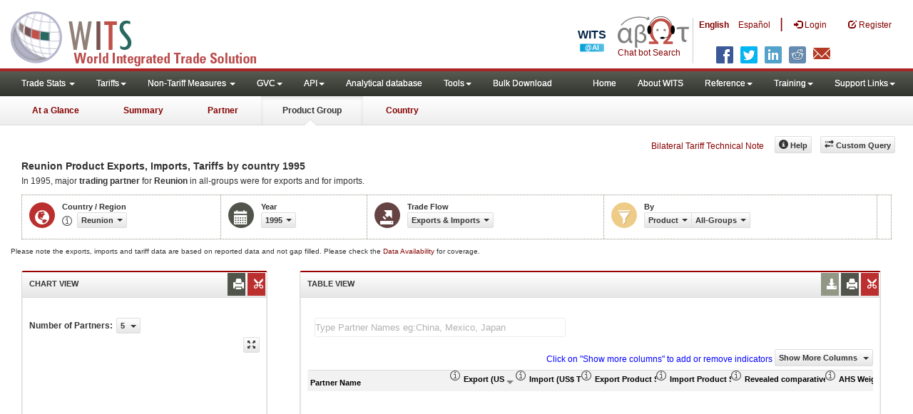

--- FILE ---
content_type: text/html; charset=utf-8
request_url: https://wits.worldbank.org/Country-productChordChartZoom.aspx
body_size: 7734
content:


<!DOCTYPE html PUBLIC "-//W3C//DTD XHTML 1.0 Transitional//EN" "http://www.w3.org/TR/xhtml1/DTD/xhtml1-transitional.dtd">

<html xmlns="http://www.w3.org/1999/xhtml">
<head id="Head1"><title>

</title><meta charset="utf-8" /><meta name="viewport" content="width=device-width, initial-scale=1" />
  

    <style>
      .jqx-slider-rangebar, .jqx-slider-track {background-color:Gray;}

}
    </style>

  </head>
  <body><div class="modal-dialog"> <div class="modal-content" style="height: 930px;">
  <div class="modal-body">

                           <div class="clearfix"></div>
                            <div class="" style="padding-top:50px; padding-left:35px !important" id="dropdowndiv"> <div id="chordChartHeading" style="text-align:center; text-decoration: bold; font-size:xx-large;"></div><div class="pull-left mT3"><b>No of Products to show : </b></div>
                           <div class="dropdown pull-left mL5">
  <a class="btn btn-default dropdown-toggle btn-sm"  data-toggle="dropdown" href="#void"> 
  <span class="text" id="NofPartners">5</span></a>
  
</div>

                           </div> 
                           

                            <div id="jqxslider" style="padding-left: 35px;"></div>



    <div id="tooltip1"></div><div id="chart" style="padding-top: 120px;"></div>
    
                         <div class="modal-footer">
                            <button type="button" class="btn btn-default" id="btnprint">Print</button>&nbsp;&nbsp;<button type="button" class="btn btn-default" data-dismiss="modal">Close</button>
                            
                        </div>
                        </div><!-- /.modal-body -->
                        </div> <!-- /.modal-content -->
                        </div>
 
    <script type='text/javascript'>
        $("#btnprint").click(function () {

            /* for print */
            w = window.open(null, 'Print_Page', 'scrollbars=yes');
            //w.document.write(SelectedReporterName + " " + SelectedYear + " Exports and Imports </br>" + jQuery('#chart').html());
            w.document.write("Product imports and exports by " + SelectedReporterName + " " + SelectedYear + " </br>" + jQuery('#chart').html());
            w.document.close();
            w.print();
            /* for print */
        });
        $('#jqxslider').on('change', function (event) {
            var value = parseInt(event.args.value, 10);
            // ("#dropdowndiv").parent().siblings(".dropdown-toggle").html("<span class='text'>" + value + "</span> <span class='caret'></span>");
            $("#NofPartners").html(value);
            $("#chart").html("");
            //var chardata = getChordData_pop(SelectedReporter, SelectedYear, value, 'en');
            var chardata = getProductChordData_pop(SelectedReporter, SelectedYear, SelectdPartnerorReporter, SelectedPartner, SelectedProduct, value, 'en');
        });

        $(document).ready(function () {
            //   initDropDownss(); alert("h1");
            $("#chart").html("");
            $("#chordChartHeading").html("Product imports and exports by " + SelectedReporterName + " " + SelectedYear);
            var chardata = getProductChordData_pop(SelectedReporter, SelectedYear, SelectdPartnerorReporter, SelectedPartner, SelectedProduct, SelectedtopChartItems, 'en');
            //paintzoomchart(chardata)

            $("#dropdowndiv").on("click", "#numberOfchordsZoom li", function (e) {

                $(this).parent().siblings(".dropdown-toggle").html("<span class='text'>" + $(this).find("a").text() + "</span> <span class='caret'></span>");
                SelectedtopChartItems = $(this).find("a").text();
                $("#chart").html("");
                //paintzoomchart(chardata)
            });
            if ($(window).width() < 768) {
                $("#jqxslider").jqxSlider({ width: 50, min: 2, max: 250, mode: 'fixed', values: [150, 1500], showTickLabels: false, showMinorTicks: true, rangeSlider: false, showButtons: false, showTicks: true, tooltip: true, tooltipFormatFunction: function (value) { return parseInt(value, 10) }, value: 5 });
            } else {
                $("#jqxslider").jqxSlider({ width: 350, min: 2, max: 250, mode: 'fixed', values: [150, 1500], showTickLabels: false, showMinorTicks: true, rangeSlider: false, showButtons: false, showTicks: true, tooltip: true, tooltipFormatFunction: function (value) { return parseInt(value, 10) }, value: 5 });
            }
        });                  // ready

        function initDropDownss() {

            $("#dropdowndiv").on("click", "#numberOfchordsZoom li", function (e) {

                $(this).parent().siblings(".dropdown-toggle").html("<span class='text'>" + $(this).find("a").text() + "</span> <span class='caret'></span>");
                SelectedtopChartItems = $(this).find("a").text();

                var chardata = getProductChordData_pop(SelectedReporter, SelectedYear, SelectdPartnerorReporter, SelectedPartner, SelectedProduct, SelectedtopChartItems, 'en');
                //  $("#chart").html("");
                //paintzoomchart(chardata)
            });

        } //initDropDowns


        function getProductChordData_pop(selectedChordReporter, selectedChordYear, selectedChordreportview, selectedChordpartner, selectedChordproductgroup, selectedChordrecordcount, selectedChardlang) {
            //if (selectedChordreportview.toLowerCase() == "product") { selectedChordreportview = "partner" } else { selectedChordreportview = "product" }
            $.ajax({
                type: "POST",
                url: Svrpath + "Country-ProductChordChartZoom.aspx/GetJsonStringForChord",
                contentType: "application/json; charset=utf-8",
                data: "{ChordReporterId:'" + selectedChordReporter + "' ,ChordYear:'" + selectedChordYear + "',ChordReportview:'" + selectedChordreportview + "',ChordPartner:'" + selectedChordpartner + "' ,ChordProductgroup:'" + selectedChordproductgroup + "',ChordRecordscount:'" + selectedChordrecordcount + "' ,Chordlang:'" + selectedChardlang + "'}",
                dataType: "json",
                success: function (data) {
                    paintzoomchart(data.d, selectedChordreportview);
                },
                error: function (XMLHttpRequest, textStatus, errorThrown) {
                    alert(errorThrown + " " + textStatus + " " + XMLHttpRequest);

                }
            });


        }

        //*******************************************************************
        //  CREATE MATRIX AND MAP
        //*******************************************************************






        //d3.csv('http://localhost:57290/scripts/Chord/trade2.csv', function (error, data) {
        // $(document).ready(function () {
        //initDropDownss();

        function paintzoomchart(strdata, sview) { 
            $("#chart").html("");
            var partnerData;
            //                partnerData = '{\"data\": [{\"Reporter\": \"United States\",\"Partner\": \"Aruba\",\"Import\":1309214.273,\"Export\": 446132.430,\"MetaData\":\"46~0.0817~1690~0.0422~-863081.843\"},{\"Reporter\": \"United States\",\"Partner\": \"Afghanistan\",\"Import\":124107.600,\"Export\": 1511460.170,\"MetaData\":\"106~0.0077~1166~0.143~1387352.570\"},{\"Reporter\": \"United States\",\"Partner\": \"Angola\",\"Import\":9703060.917,\"Export\": 1422873.066,\"MetaData\":\"18~0.6057~1358~0.1347~-8280187.851\"},{\"Reporter\": \"United States\",\"Partner\": \"Anguila\",\"Import\":5922.443,\"Export\": 52934.466,\"MetaData\":\"20~0.0004~739~0.005~47012.023\"},{\"Reporter\": \"United States\",\"Partner\": \"Albania\",\"Import\":15804.487,\"Export\": 47529.397,\"MetaData\":\"81~0.001~322~0.0045~31724.910\"}]}'
            //                partnerData = '{\"data\": [{\"Reporter\": \"United States\",\"Partner\": \"Aruba\",\"Import\":1309214.273,\"Export\": 446132.430,\"MetaData\":\"46~0.0817~1690~0.0422~-863081.843\"},{\"Reporter\": \"United States\",\"Partner\": \"Afghanistan\",\"Import\":124107.600,\"Export\": 1511460.170,\"MetaData\":\"106~0.0077~1166~0.143~1387352.570\"},{\"Reporter\": \"United States\",\"Partner\": \"Angola\",\"Import\":9703060.917,\"Export\": 1422873.066,\"MetaData\":\"18~0.6057~1358~0.1347~-8280187.851\"},{\"Reporter\": \"United States\",\"Partner\": \"Anguila\",\"Import\":5922.443,\"Export\": 52934.466,\"MetaData\":\"20~0.0004~739~0.005~47012.023\"},{\"Reporter\": \"United States\",\"Partner\": \"Albania\",\"Import\":15804.487,\"Export\": 47529.397,\"MetaData\":\"81~0.001~322~0.0045~31724.910\"}],\"MetaData\": [{\"Country\": \"Aruba\",\"MetaData\":\"1149199.674~135747.078~-1013452.596\"},{\"Country\": \"Afghanistan\",\"MetaData\":\"3336434.781~403441.006~-2932993.775\"},{\"Country\": \"Angola\",\"MetaData\":\"23918854.361~40639411.732~16720557.371\"},{\"Country\": \"Albania\",\"MetaData\":\"4548287.875~1087914.902~-3460372.973\"},{\"Country\": \"Andorra\",\"MetaData\":\"1610110.578~100477.876~-1509632.702\"}]}'
            // partnerData='{\"data\": [{\"Reporter\": \"United States\",\"Partner\": \"Brazil\",\"Import\":21017804.644,\"Export\": 26175324.386,\"MetaData\":\"2,366~1.31~3,383~2.48~5,157,519.74\"},{\"Reporter\": \"United States\",\"Partner\": \"Canada\",\"Import\":227577354.210,\"Export\": 204720827.311,\"MetaData\":\"3,991~14.21~4,479~19.37~-22,856,526.90\"},{\"Reporter\": \"United States\",\"Partner\": \"China\",\"Import\":309530233.196,\"Export\": 69575613.274,\"MetaData\":\"4,008~19.32~3,913~6.58~-239,954,619.92\"},{\"Reporter\": \"United States\",\"Partner\": \"Germany\",\"Import\":72632756.092,\"Export\": 43220924.954,\"MetaData\":\"3,713~4.53~3,792~4.09~-29,411,831.14\"},{\"Reporter\": \"United States\",\"Partner\": \"France\",\"Import\":34582355.372,\"Export\": 27043697.294,\"MetaData\":\"3,394~2.16~3,458~2.56~-7,538,658.08\"},{\"Reporter\": \"United States\",\"Partner\": \"United Kingdom\",\"Import\":48249946.912,\"Export\": 45707871.116,\"MetaData\":\"3,518~3.01~3,947~4.33~-2,542,075.80\"},{\"Reporter\": \"United States\",\"Partner\": \"Japan\",\"Import\":98401031.288,\"Export\": 51178320.341,\"MetaData\":\"3,491~6.14~3,883~4.84~-47,222,710.95\"},{\"Reporter\": \"United States\",\"Partner\": \"Korea, Rep.\",\"Import\":40543872.268,\"Export\": 28639747.634,\"MetaData\":\"2,956~2.53~3,675~2.71~-11,904,124.63\"},{\"Reporter\": \"United States\",\"Partner\": \"Mexico\",\"Import\":178321648.369,\"Export\": 128997663.332,\"MetaData\":\"3,290~11.13~4,393~12.21~-49,323,985.04\"},{\"Reporter\": \"United States\",\"Partner\": \"Netherlands\",\"Import\":16573999.196,\"Export\": 32346735.106,\"MetaData\":\"2,659~1.03~3,373~3.06~15,772,735.91\"},{\"Reporter\": \"United States\",\"Partner\": \"Other Asia, nes\",\"Import\":29349133.093,\"Export\": 18432345.885,\"MetaData\":\"2,928~1.83~3,366~1.74~-10,916,787.21\"},{\"Reporter\": \"United States\",\"Partner\": \"Venezuela\",\"Import\":28780266.837,\"Export\": 9359766.682,\"MetaData\":\"498~1.80~3,028~0.89~-19,420,500.16\"},{\"Reporter\": \"United States\",\"Partner\": \"Others (208)\",\"Import\":496335413.653,\"Export\": 371071327.615,\"MetaData\":\"N/A~30.98~N/A~35.12~-125,264,086.04\"}],\"MetaData\": [{\"Country\": \"Brazil\",\"MetaData\":\"127,647,330.79~152,994,742.81~25,347,412.02\"},{\"Country\": \"Canada\",\"MetaData\":\"321,227,567.71~315,176,831.39~-6,050,736.32\"},{\"Country\": \"China\",\"MetaData\":\"1,005,555,225.21~1,201,646,758.08~196,091,532.87\"},{\"Country\": \"Germany\",\"MetaData\":\"938,363,080.00~1,127,839,933.00~189,476,853.00\"},{\"Country\": \"France\",\"MetaData\":\"540,502,282.88~464,112,810.97~-76,389,471.91\"},{\"Country\": \"United Kingdom\",\"MetaData\":\"552,042,034.59~359,615,540.06~-192,426,494.53\"},{\"Country\": \"Japan\",\"MetaData\":\"551,984,750.86~580,718,733.73~28,733,982.87\"},{\"Country\": \"Korea, Rep.\",\"MetaData\":\"323,081,674.75~363,531,063.38~40,449,388.63\"},{\"Country\": \"Mexico\",\"MetaData\":\"234,384,531.89~229,712,337.31~-4,672,194.58\"},{\"Country\": \"Netherlands\",\"MetaData\":\"382,190,421.77~431,502,452.47~49,312,030.70\"},{\"Country\": \"Other Asia, nes\",\"MetaData\":\"174,942,558.83~203,493,849.50~28,551,290.68\"},{\"Country\": \"United States\",\"MetaData\":\"1,601,895,815.13~1,056,712,078.25~-545,183,736.89\"},{\"Country\": \"Venezuela\",\"MetaData\":\"38,676,637.47~56,583,100.32~17,906,462.85\"},{\"Country\": \"Others (208)\",\"MetaData\":\"496,335,413.65~371,071,327.62~-125,264,086.04\"}]}'
            // partnerData='{"d":"{\"data\": [{\"Reporter\": \"United States\",\"Partner\": \"Canada\",\"Import\":301035596.398,\"Export\": 279990083.749,\"MetaData\":\"3,897~13.05~4,436~18.62~-21,045,512.65\"},{\"Reporter\": \"United States\",\"Partner\": \"China\",\"Import\":502632478.430,\"Export\": 116186201.565,\"MetaData\":\"4,089~21.79~3,863~7.73~-386,446,276.87\"},{\"Reporter\": \"United States\",\"Partner\": \"Germany\",\"Import\":126478575.512,\"Export\": 49617249.174,\"MetaData\":\"3,766~5.48~3,687~3.30~-76,861,326.34\"},{\"Reporter\": \"United States\",\"Partner\": \"United Kingdom\",\"Import\":58728947.654,\"Export\": 56341696.112,\"MetaData\":\"3,612~2.55~3,833~3.75~-2,387,251.54\"},{\"Reporter\": \"United States\",\"Partner\": \"Japan\",\"Import\":134775666.229,\"Export\": 62470434.523,\"MetaData\":\"3,532~5.84~3,784~4.15~-72,305,231.71\"},{\"Reporter\": \"United States\",\"Partner\": \"Mexico\",\"Import\":297499549.233,\"Export\": 236377320.352,\"MetaData\":\"3,338~12.90~4,346~15.72~-61,122,228.88\"},{\"Reporter\": \"United States\",\"Partner\": \"Others (216)\",\"Import\":885671347.813,\"Export\": 702702367.191,\"MetaData\":\"N/A~38.39~N/A~46.73~-182,968,980.62\"}],\"MetaData\": [{\"Country\": \"Canada\",\"MetaData\":\"419,151,923.81~408,803,979.10~-10,347,944.71\"},{\"Country\": \"China\",\"MetaData\":\"1,681,670,816.14~2,281,855,922.48~600,185,106.34\"},{\"Country\": \"Germany\",\"MetaData\":\"1,057,616,385.86~1,328,549,134.47~270,932,748.61\"},{\"Country\": \"United Kingdom\",\"MetaData\":\"630,251,057.55~466,295,682.75~-163,955,374.79\"},{\"Country\": \"Japan\",\"MetaData\":\"625,568,420.68~624,873,508.12~-694,912.56\"},{\"Country\": \"Mexico\",\"MetaData\":\"395,232,221.17~380,600,857.43~-14,631,363.73\"},{\"Country\": \"United States\",\"MetaData\":\"2,306,822,161.27~1,503,870,438.32~-802,951,722.95\"},{\"Country\": \"Others (216)\",\"MetaData\":\"885,671,347.81~702,702,367.19~-182,968,980.62\"}]}"}'

            partnerData = strdata;  //getChordData_pop(SelectedReporter, SelectedYear, SelectedtopChartItems, 'en');
            if (partnerData == undefined) return;
            var jData = JSON.parse(partnerData);
            var tdata = jData.data
            var metaData = jData.MetaData
            var mpr = chordMpr(tdata, metaData);

            if (sview.toLowerCase() == "product") {
                mpr
          .addValuesToMap('Reporter')
          .addValuesToMap('Partner')
          .setFilter(function (row, a, b) {
              return (row.Reporter === a.name && row.Partner === b.name) ||
                   (row.Reporter === b.name && row.Partner === a.name)
          })
          .setMetaAccessor(function (recs, a, b) {
              if (!recs[0]) return 0;
              return recs[0].MetaData;
          })
          .setAccessor(function (recs, a, b) {
              if (!recs[0]) return 0;
              return recs[0].Reporter === a.name ? +recs[0].Import : +recs[0].Export;
          });

            } else {
                mpr
          .addValuesToMap('Reporter')
          .addValuesToMap('Product')
          .setFilter(function (row, a, b) {
              return (row.Reporter === a.name && row.Product === b.name) ||
                   (row.Reporter === b.name && row.Product === a.name)
          })
          .setMetaAccessor(function (recs, a, b) {
              if (!recs[0]) return 0;
              return recs[0].MetaData;
          })
          .setAccessor(function (recs, a, b) {
              if (!recs[0]) return 0;
              return recs[0].Reporter === a.name ? +recs[0].Import : +recs[0].Export;
          });

            } // SelectdPartnerorReporter.toLowerCase() == "partner"
            drawChords(mpr.getMatrix(), mpr.getMap(), mpr.getMetaMatrix(), mpr.getCountryMetaData());
        }
        //}); //ready

        function fill1(x) {
           
            var arrcolor = ['#c7b570', '#c6cdc7', '#335c64', '#768935', '#507282', '#5c4a56', '#aa7455', '#574109', '#837722', '#73342d', '#0a5564', '#9c8f57', '#7895a4', '#4a5456', '#b0a690', '#0a3542']

            return arrcolor[x % 15]
        }

        //*******************************************************************
        //  DRAW THE CHORD DIAGRAM
        //*******************************************************************
        function drawChords(matrix, mmap, metaMatrix, countryMetaData) {
            if ($(window).width() < 768) {
                var w = 250, h = 550, r1 = h / 2, r0 = r1 - 190;
            }
            else {
                var w = 900, h = 550, r1 = h / 2, r0 = r1 - 110;
            }
            // var windowW = $(window).width(); alert(w);
            // var w = windowW -1000, h = 800, r1 = h / 2, r0 = windowW - 110;


            // var fill0 =
            var fill = d3.scale.ordinal()
            .range(['#c7b570', '#c6cdc7', '#335c64', '#768935', '#507282', '#5c4a56', '#aa7455', '#574109', '#837722', '#73342d', '#0a5564', '#9c8f57', '#7895a4', '#4a5456', '#b0a690', '#0a3542', ]);

            var cfill = d3.scale.ordinal()
            .range(['#73342d', '#FF0000', '#00FF00', '#0000FF', '#FFFF00', '#FF00FF', '#00FFFF', '#9c8f57', '#7895a4', '#4a5456', '#b0a690', '#0a3542', ]);

            var chord = d3.layout.chord()
            .padding(.02)
            .sortSubgroups(d3.descending)
            .sortChords(d3.descending);

            var arc = d3.svg.arc()
            .innerRadius(r0)
            .outerRadius(r0 + 20);

            var svg = d3.select("#chart").append("svg:svg")
            .attr("width", w)
            .attr("height", h)
          .append("svg:g")
            .attr("id", "circle")
            // .attr("transform", "translate(" + w / 2 + "," + h / 2 + ")");
	   .attr("transform", "translate(" + w / 2 + "," + h / 2 + ")");

            svg.append("circle")
                .attr("r", r0 + 20);
            var rdr = chordRdr(matrix, mmap, metaMatrix, countryMetaData);
            //  var rdr = chordRdr(matrix, mmap);
            chord.matrix(matrix);

            var g = svg.selectAll("g.group")
            .data(chord.groups())
          .enter().append("svg:g")
            .attr("class", "group")
            .on("mouseover", mouseover)
            .on("mouseout", function (d) { d3.select("#tooltip1").style("visibility", "hidden") });

            g.append("svg:path")
            .style("stroke", "black")
            .style("fill", function (d) { return fill(rdr(d).gname); })
            .attr("d", arc);

            g.append("svg:text")
            .each(function (d) { d.angle = (d.startAngle + d.endAngle) / 2; })
            .attr("dy", ".35em")
            .style("font-family", "helvetica, arial, sans-serif")
            .style("font-size", "14px")
            .attr("text-anchor", function (d) { return d.angle > Math.PI ? "end" : null; })
            .attr("transform", function (d) {
                return "rotate(" + (d.angle * 180 / Math.PI - 90) + ")"
                  + "translate(" + (r0 + 26) + ")"
                  + (d.angle > Math.PI ? "rotate(180)" : "");
            })
            .text(function (d) { return rdr(d).gname; });

            var chordPaths = svg.selectAll("path.chord")
                .data(chord.chords())
              .enter().append("svg:path")
                .attr("class", "chord")
                .style("stroke", function (d) { return d3.rgb(fill(rdr(d).sname)).darker(); })
                .style("fill", function (d) { return fill(rdr(d).sname); ; }) /* test fill1(rdr(d).sname);*/
                .attr("d", d3.svg.chord().radius(r0))
                .on("mouseover", function (d) {
                    d3.select("#tooltip1")
                    .style("visibility", "visible")
                    .html(chordTip(rdr(d)))
                    .style("top", function () { return (d3.event.pageY - 80) + "px" })
                   .style("left", function () { return (d3.event.pageX - 530) + "px"; })
                })
                .on("mouseout", function (d) { d3.select("#tooltip1").style("visibility", "hidden") });

            function chordTip(d) {
                var p = d3.format(".1%"), q = d3.format(",.2f")
                var tooltip
                //alert("d.tvalue  " + d.tvalue); alert("d.svalue  " + d.svalue);
                if (d.sIndex != 0) {
                   // tooltip = "<b>" + d.tname + " - " + d.sname + " Trade Stats</b>:<br/>" + d.tname + " imports " + d.INbrOfProduct + " products to " + d.sname + " worth " + q(d.tvalue) + " (US$ Thousand), with a partner share of " + d.IPartnerShare + "%.<br/>"
                   //                                   + d.tname + " exports " + d.ENbrOfProduct + " products from " + d.sname + " worth " + q(d.svalue) + " (US$ Thousand), with a partner share of " + d.EPartnerShare + "%.<br/>"
                    //                                   + d.tname + " trade balance with " + d.sname + " is " + d.TradeBalance + " (US$ Thousand).<br/>"
                    tooltip = "<b>" + d.tname + " - " + d.sname + " Trade Stats</b>:<br/> Imports (US$ Thousand): " + q(d.tvalue) + "<br/> Exports (US$ Thousand): " + q(d.svalue) + "<br/>"// Import Product Share (%): " + d.IProductShare + "<br/> Export Product Share (%): " + d.EProductShare + "<br/>Revealed comparative advantage: " + d.RCA + "<br/>World Growth (%): " + d.WorldGrowth + "<br/>Country Growth (%): " + d.CountryGrowth + "<br/>"     
                }
                else {
                   // tooltip = "<b>" + d.sname + " - " + d.tname + "Trade Stats</b>:<br/>" + d.sname + " imports " + d.INbrOfProduct + " products from " + d.tname + " worth " + q(d.svalue) + " (US$ Thousand), with a partner share of " + d.IPartnerShare + "%.<br/>"
                  //                                    + d.sname + " exports " + d.ENbrOfProduct + " products to " + d.tname + " worth " + q(d.tvalue) + " (US$ Thousand), with a partner share of " + d.EPartnerShare + "%.<br/>"
                    //                                    + d.sname + " trade balance with " + d.tname + " is " + d.TradeBalance + " (US$ Thousand).<br/>"
                    tooltip = "<b>" + d.tname + " - " + d.sname + " Trade Stats</b>:<br/> Imports (US$ Thousand): " + q(d.svalue) + "<br/> Exports (US$ Thousand): " + q(d.tvalue) + "<br/>"// Import Product Share (%): " + d.IProductShare + "<br/> Export Product Share (%): " + d.EProductShare + "<br/>Revealed comparative advantage: " + d.RCA + "<br/>World Growth (%): " + d.WorldGrowth + "<br/>Country Growth (%): " + d.CountryGrowth + "<br/>"  
                }
                if (tooltip.indexOf("N/A products") > 1) tooltip = tooltip.replace("N/A products", "").replace("N/A products", "");
                return tooltip;

                //                return "Chord Info:<br/>"
                //              + d.sname + " imports from " + d.tname
                //              + ": $" + q(d.svalue) + "M<br/>"
                //              + p(d.svalue / d.stotal) + " of " + d.sname + "'s Total ($" + q(d.stotal) + "M)<br/>"
                //              + p(d.svalue / d.mtotal) + " of Matrix Total ($" + q(d.mtotal) + "M)<br/>"
                //              + "<br/>"
                //              + d.tname + " imports from " + d.sname
                //              + ": $" + q(d.tvalue) + "M<br/>"
                //              + p(d.tvalue / d.ttotal) + " of " + d.tname + "'s Total ($" + q(d.ttotal) + "M)<br/>"
                //              + p(d.tvalue / d.mtotal) + " of Matrix Total ($" + q(d.mtotal) + "M)";
            }

            function groupTip(d) {
                var p = d3.format(".1%"), q = d3.format(",.2f")
                //                return "Group Info:<br/>"
                //                + d.gname + " : " + q(d.gvalue) + "M<br/>"
                //                + p(d.gvalue / d.mtotal) + " of Matrix Total (" + q(d.mtotal) + "M)"
                return "<b>" + d.gname + " Trade Stats</b>:<br/>"
                 + " <b>Trade Balance (US$ Thousand)</b>  : " + d.balance + "<br/>"
                 + " <b>Export (US$ Thousand)</b>  : " + d.exports + "<br/>"
                 + " <b>Import (US$ Thousand)</b>  : " + d.imports + "<br/>"
            }

            function mouseover(d, i) {
                d3.select("#tooltip1")
              .style("visibility", "visible")
              .html(groupTip(rdr(d)))
              .style("top", function () { return (d3.event.pageY - 80) + "px" })
                // .style("left", function () { return (d3.event.pageX - 530) + "px"; })

                chordPaths.classed("fade", function (p) {
                    return p.source.index != i
                  && p.target.index != i;
                });
            }
        }
    </script>
  </body>
</html>
